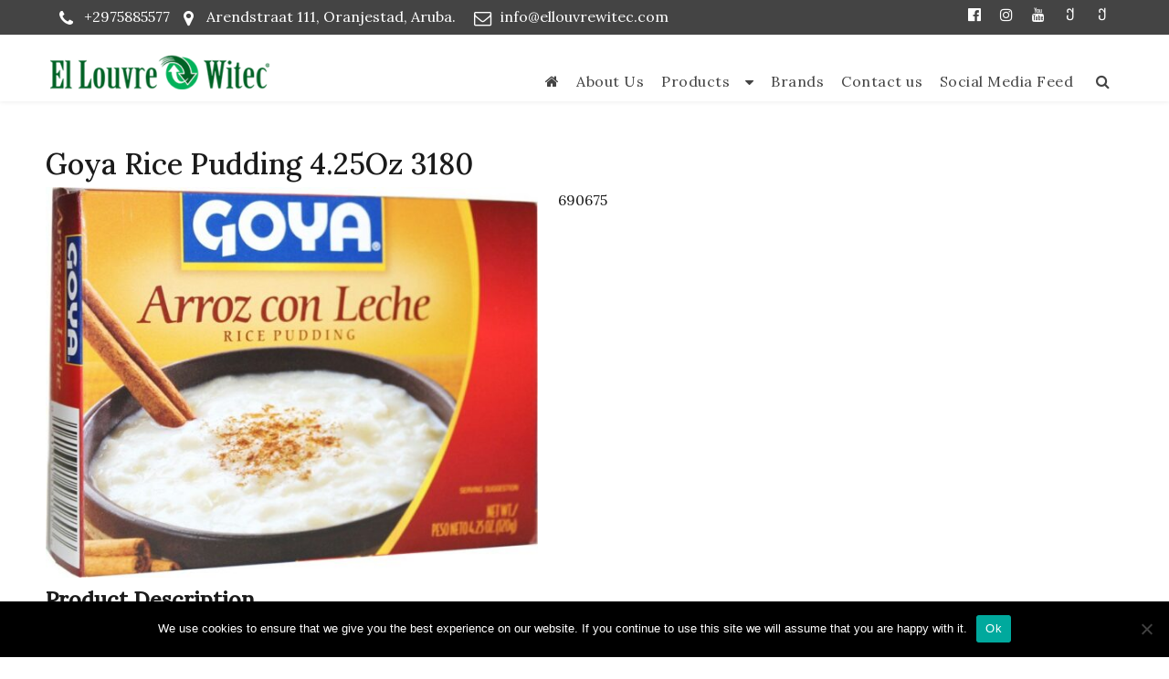

--- FILE ---
content_type: text/html; charset=UTF-8
request_url: https://ellouvrewitec.com/products/goya-rice-pudding-4-25oz-3180-2/
body_size: 77506
content:
<!DOCTYPE html>
<html lang="en-US" class="no-js">
<head>
	<meta charset="UTF-8">
	<meta name="viewport" content="width=device-width, initial-scale=1">
	<link rel="profile" href="http://gmpg.org/xfn/11">
	
	<script>(function(html){html.className = html.className.replace(/\bno-js\b/,'js')})(document.documentElement);</script>
<meta name='robots' content='index, follow, max-image-preview:large, max-snippet:-1, max-video-preview:-1' />

	<!-- This site is optimized with the Yoast SEO plugin v26.7 - https://yoast.com/wordpress/plugins/seo/ -->
	<title>Goya Rice Pudding 4.25Oz 3180 -</title>
	<link rel="canonical" href="https://ellouvrewitec.com/products/goya-rice-pudding-4-25oz-3180-2/" />
	<meta property="og:locale" content="en_US" />
	<meta property="og:type" content="article" />
	<meta property="og:title" content="Goya Rice Pudding 4.25Oz 3180 -" />
	<meta property="og:description" content="690675" />
	<meta property="og:url" content="https://ellouvrewitec.com/products/goya-rice-pudding-4-25oz-3180-2/" />
	<meta property="article:publisher" content="https://www.facebook.com/el.witec" />
	<meta property="article:modified_time" content="2020-09-25T16:03:11+00:00" />
	<meta property="og:image" content="https://ellouvrewitec.com/wp-content/uploads/2020/09/71vx1h-JmL.jpg" />
	<meta property="og:image:width" content="1007" />
	<meta property="og:image:height" content="800" />
	<meta property="og:image:type" content="image/jpeg" />
	<meta name="twitter:card" content="summary_large_image" />
	<script type="application/ld+json" class="yoast-schema-graph">{"@context":"https://schema.org","@graph":[{"@type":"WebPage","@id":"https://ellouvrewitec.com/products/goya-rice-pudding-4-25oz-3180-2/","url":"https://ellouvrewitec.com/products/goya-rice-pudding-4-25oz-3180-2/","name":"Goya Rice Pudding 4.25Oz 3180 -","isPartOf":{"@id":"https://ellouvrewitec.com/#website"},"primaryImageOfPage":{"@id":"https://ellouvrewitec.com/products/goya-rice-pudding-4-25oz-3180-2/#primaryimage"},"image":{"@id":"https://ellouvrewitec.com/products/goya-rice-pudding-4-25oz-3180-2/#primaryimage"},"thumbnailUrl":"https://ellouvrewitec.com/wp-content/uploads/2020/09/71vx1h-JmL.jpg","datePublished":"2020-09-25T15:34:04+00:00","dateModified":"2020-09-25T16:03:11+00:00","breadcrumb":{"@id":"https://ellouvrewitec.com/products/goya-rice-pudding-4-25oz-3180-2/#breadcrumb"},"inLanguage":"en-US","potentialAction":[{"@type":"ReadAction","target":["https://ellouvrewitec.com/products/goya-rice-pudding-4-25oz-3180-2/"]}]},{"@type":"ImageObject","inLanguage":"en-US","@id":"https://ellouvrewitec.com/products/goya-rice-pudding-4-25oz-3180-2/#primaryimage","url":"https://ellouvrewitec.com/wp-content/uploads/2020/09/71vx1h-JmL.jpg","contentUrl":"https://ellouvrewitec.com/wp-content/uploads/2020/09/71vx1h-JmL.jpg","width":1007,"height":800},{"@type":"BreadcrumbList","@id":"https://ellouvrewitec.com/products/goya-rice-pudding-4-25oz-3180-2/#breadcrumb","itemListElement":[{"@type":"ListItem","position":1,"name":"Home","item":"https://ellouvrewitec.com/"},{"@type":"ListItem","position":2,"name":"Products","item":"https://ellouvrewitec.com/products/"},{"@type":"ListItem","position":3,"name":"Goya Rice Pudding 4.25Oz 3180"}]},{"@type":"WebSite","@id":"https://ellouvrewitec.com/#website","url":"https://ellouvrewitec.com/","name":"ELW","description":"","publisher":{"@id":"https://ellouvrewitec.com/#organization"},"potentialAction":[{"@type":"SearchAction","target":{"@type":"EntryPoint","urlTemplate":"https://ellouvrewitec.com/?s={search_term_string}"},"query-input":{"@type":"PropertyValueSpecification","valueRequired":true,"valueName":"search_term_string"}}],"inLanguage":"en-US"},{"@type":"Organization","@id":"https://ellouvrewitec.com/#organization","name":"El Louvre Witec","url":"https://ellouvrewitec.com/","logo":{"@type":"ImageObject","inLanguage":"en-US","@id":"https://ellouvrewitec.com/#/schema/logo/image/","url":"https://ellouvrewitec.com/wp-content/uploads/2018/09/El-Louvre-Witec-Logo.png","contentUrl":"https://ellouvrewitec.com/wp-content/uploads/2018/09/El-Louvre-Witec-Logo.png","width":300,"height":48,"caption":"El Louvre Witec"},"image":{"@id":"https://ellouvrewitec.com/#/schema/logo/image/"},"sameAs":["https://www.facebook.com/el.witec","https://www.instagram.com/ellouvrewitec/"]}]}</script>
	<!-- / Yoast SEO plugin. -->


<link rel='dns-prefetch' href='//widgetlogic.org' />
<link rel='dns-prefetch' href='//fonts.googleapis.com' />
<link href='https://fonts.gstatic.com' crossorigin rel='preconnect' />
<link rel="alternate" type="application/rss+xml" title=" &raquo; Feed" href="https://ellouvrewitec.com/feed/" />
<link rel="alternate" type="application/rss+xml" title=" &raquo; Comments Feed" href="https://ellouvrewitec.com/comments/feed/" />
<link rel="alternate" title="oEmbed (JSON)" type="application/json+oembed" href="https://ellouvrewitec.com/wp-json/oembed/1.0/embed?url=https%3A%2F%2Fellouvrewitec.com%2Fproducts%2Fgoya-rice-pudding-4-25oz-3180-2%2F" />
<link rel="alternate" title="oEmbed (XML)" type="text/xml+oembed" href="https://ellouvrewitec.com/wp-json/oembed/1.0/embed?url=https%3A%2F%2Fellouvrewitec.com%2Fproducts%2Fgoya-rice-pudding-4-25oz-3180-2%2F&#038;format=xml" />
<style id='wp-img-auto-sizes-contain-inline-css' type='text/css'>
img:is([sizes=auto i],[sizes^="auto," i]){contain-intrinsic-size:3000px 1500px}
/*# sourceURL=wp-img-auto-sizes-contain-inline-css */
</style>
<link rel='stylesheet' id='dashicons-css' href='https://ellouvrewitec.com/wp-includes/css/dashicons.min.css?ver=6.9' type='text/css' media='all' />
<link rel='stylesheet' id='al_product_styles-css' href='https://ellouvrewitec.com/wp-content/plugins/ecommerce-product-catalog/css/al_product.min.css?timestamp=1761043197&#038;ver=6.9' type='text/css' media='all' />
<style id='wp-emoji-styles-inline-css' type='text/css'>

	img.wp-smiley, img.emoji {
		display: inline !important;
		border: none !important;
		box-shadow: none !important;
		height: 1em !important;
		width: 1em !important;
		margin: 0 0.07em !important;
		vertical-align: -0.1em !important;
		background: none !important;
		padding: 0 !important;
	}
/*# sourceURL=wp-emoji-styles-inline-css */
</style>
<link rel='stylesheet' id='wp-block-library-css' href='https://ellouvrewitec.com/wp-includes/css/dist/block-library/style.min.css?ver=6.9' type='text/css' media='all' />
<style id='classic-theme-styles-inline-css' type='text/css'>
/*! This file is auto-generated */
.wp-block-button__link{color:#fff;background-color:#32373c;border-radius:9999px;box-shadow:none;text-decoration:none;padding:calc(.667em + 2px) calc(1.333em + 2px);font-size:1.125em}.wp-block-file__button{background:#32373c;color:#fff;text-decoration:none}
/*# sourceURL=/wp-includes/css/classic-themes.min.css */
</style>
<link rel='stylesheet' id='wp-components-css' href='https://ellouvrewitec.com/wp-includes/css/dist/components/style.min.css?ver=6.9' type='text/css' media='all' />
<link rel='stylesheet' id='wp-preferences-css' href='https://ellouvrewitec.com/wp-includes/css/dist/preferences/style.min.css?ver=6.9' type='text/css' media='all' />
<link rel='stylesheet' id='wp-block-editor-css' href='https://ellouvrewitec.com/wp-includes/css/dist/block-editor/style.min.css?ver=6.9' type='text/css' media='all' />
<link rel='stylesheet' id='popup-maker-block-library-style-css' href='https://ellouvrewitec.com/wp-content/plugins/popup-maker/dist/packages/block-library-style.css?ver=dbea705cfafe089d65f1' type='text/css' media='all' />
<style id='ic-price-field-ic-price-table-style-inline-css' type='text/css'>
/**
 * Note that these styles are loaded *before* editor styles, so that
 * editor-specific styles using the same selectors will take precedence.
 */
.ic-font-size-custom .price-value, .ic-font-size-custom .price-value.small-price {
    font-size: inherit;
}
/*# sourceURL=https://ellouvrewitec.com/wp-content/plugins/ecommerce-product-catalog/modules/price/blocks/price-table/style.css */
</style>
<style id='ic-epc-image-gallery-style-inline-css' type='text/css'>
/*!
 * 
 * https://impleCode.com
 *
 * Copyright 2021 impleCode
 * Free to use under the GPLv3 license.
 * http://www.gnu.org/licenses/gpl-3.0.html
 *
 * Contributing author: Norbert Dreszer
 *
 * NOTE: DO NOT EDIT THIS FILE. FOR YOUR OWN CSS GO TO WordPress > Appearance > Additional CSS and copy the CSS that you want to modify there.
 */

.wp-block-ic-epc-image-gallery {
    display: table;
}

.wp-block-ic-epc-image-gallery.alignfull, .wp-block-ic-epc-image-gallery.alignwide {
    display: block;
}
/*# sourceURL=https://ellouvrewitec.com/wp-content/plugins/ecommerce-product-catalog/includes/blocks/image-gallery/style.css */
</style>
<link rel='stylesheet' id='block-widget-css' href='https://ellouvrewitec.com/wp-content/plugins/widget-logic/block_widget/css/widget.css?ver=1722946112' type='text/css' media='all' />
<link rel='stylesheet' id='ic_blocks-css' href='https://ellouvrewitec.com/wp-content/plugins/ecommerce-product-catalog/includes/blocks/ic-blocks.min.css?timestamp=1761043197&#038;ver=6.9' type='text/css' media='all' />
<style id='global-styles-inline-css' type='text/css'>
:root{--wp--preset--aspect-ratio--square: 1;--wp--preset--aspect-ratio--4-3: 4/3;--wp--preset--aspect-ratio--3-4: 3/4;--wp--preset--aspect-ratio--3-2: 3/2;--wp--preset--aspect-ratio--2-3: 2/3;--wp--preset--aspect-ratio--16-9: 16/9;--wp--preset--aspect-ratio--9-16: 9/16;--wp--preset--color--black: #000000;--wp--preset--color--cyan-bluish-gray: #abb8c3;--wp--preset--color--white: #ffffff;--wp--preset--color--pale-pink: #f78da7;--wp--preset--color--vivid-red: #cf2e2e;--wp--preset--color--luminous-vivid-orange: #ff6900;--wp--preset--color--luminous-vivid-amber: #fcb900;--wp--preset--color--light-green-cyan: #7bdcb5;--wp--preset--color--vivid-green-cyan: #00d084;--wp--preset--color--pale-cyan-blue: #8ed1fc;--wp--preset--color--vivid-cyan-blue: #0693e3;--wp--preset--color--vivid-purple: #9b51e0;--wp--preset--gradient--vivid-cyan-blue-to-vivid-purple: linear-gradient(135deg,rgb(6,147,227) 0%,rgb(155,81,224) 100%);--wp--preset--gradient--light-green-cyan-to-vivid-green-cyan: linear-gradient(135deg,rgb(122,220,180) 0%,rgb(0,208,130) 100%);--wp--preset--gradient--luminous-vivid-amber-to-luminous-vivid-orange: linear-gradient(135deg,rgb(252,185,0) 0%,rgb(255,105,0) 100%);--wp--preset--gradient--luminous-vivid-orange-to-vivid-red: linear-gradient(135deg,rgb(255,105,0) 0%,rgb(207,46,46) 100%);--wp--preset--gradient--very-light-gray-to-cyan-bluish-gray: linear-gradient(135deg,rgb(238,238,238) 0%,rgb(169,184,195) 100%);--wp--preset--gradient--cool-to-warm-spectrum: linear-gradient(135deg,rgb(74,234,220) 0%,rgb(151,120,209) 20%,rgb(207,42,186) 40%,rgb(238,44,130) 60%,rgb(251,105,98) 80%,rgb(254,248,76) 100%);--wp--preset--gradient--blush-light-purple: linear-gradient(135deg,rgb(255,206,236) 0%,rgb(152,150,240) 100%);--wp--preset--gradient--blush-bordeaux: linear-gradient(135deg,rgb(254,205,165) 0%,rgb(254,45,45) 50%,rgb(107,0,62) 100%);--wp--preset--gradient--luminous-dusk: linear-gradient(135deg,rgb(255,203,112) 0%,rgb(199,81,192) 50%,rgb(65,88,208) 100%);--wp--preset--gradient--pale-ocean: linear-gradient(135deg,rgb(255,245,203) 0%,rgb(182,227,212) 50%,rgb(51,167,181) 100%);--wp--preset--gradient--electric-grass: linear-gradient(135deg,rgb(202,248,128) 0%,rgb(113,206,126) 100%);--wp--preset--gradient--midnight: linear-gradient(135deg,rgb(2,3,129) 0%,rgb(40,116,252) 100%);--wp--preset--font-size--small: 13px;--wp--preset--font-size--medium: 20px;--wp--preset--font-size--large: 36px;--wp--preset--font-size--x-large: 42px;--wp--preset--spacing--20: 0.44rem;--wp--preset--spacing--30: 0.67rem;--wp--preset--spacing--40: 1rem;--wp--preset--spacing--50: 1.5rem;--wp--preset--spacing--60: 2.25rem;--wp--preset--spacing--70: 3.38rem;--wp--preset--spacing--80: 5.06rem;--wp--preset--shadow--natural: 6px 6px 9px rgba(0, 0, 0, 0.2);--wp--preset--shadow--deep: 12px 12px 50px rgba(0, 0, 0, 0.4);--wp--preset--shadow--sharp: 6px 6px 0px rgba(0, 0, 0, 0.2);--wp--preset--shadow--outlined: 6px 6px 0px -3px rgb(255, 255, 255), 6px 6px rgb(0, 0, 0);--wp--preset--shadow--crisp: 6px 6px 0px rgb(0, 0, 0);}:where(.is-layout-flex){gap: 0.5em;}:where(.is-layout-grid){gap: 0.5em;}body .is-layout-flex{display: flex;}.is-layout-flex{flex-wrap: wrap;align-items: center;}.is-layout-flex > :is(*, div){margin: 0;}body .is-layout-grid{display: grid;}.is-layout-grid > :is(*, div){margin: 0;}:where(.wp-block-columns.is-layout-flex){gap: 2em;}:where(.wp-block-columns.is-layout-grid){gap: 2em;}:where(.wp-block-post-template.is-layout-flex){gap: 1.25em;}:where(.wp-block-post-template.is-layout-grid){gap: 1.25em;}.has-black-color{color: var(--wp--preset--color--black) !important;}.has-cyan-bluish-gray-color{color: var(--wp--preset--color--cyan-bluish-gray) !important;}.has-white-color{color: var(--wp--preset--color--white) !important;}.has-pale-pink-color{color: var(--wp--preset--color--pale-pink) !important;}.has-vivid-red-color{color: var(--wp--preset--color--vivid-red) !important;}.has-luminous-vivid-orange-color{color: var(--wp--preset--color--luminous-vivid-orange) !important;}.has-luminous-vivid-amber-color{color: var(--wp--preset--color--luminous-vivid-amber) !important;}.has-light-green-cyan-color{color: var(--wp--preset--color--light-green-cyan) !important;}.has-vivid-green-cyan-color{color: var(--wp--preset--color--vivid-green-cyan) !important;}.has-pale-cyan-blue-color{color: var(--wp--preset--color--pale-cyan-blue) !important;}.has-vivid-cyan-blue-color{color: var(--wp--preset--color--vivid-cyan-blue) !important;}.has-vivid-purple-color{color: var(--wp--preset--color--vivid-purple) !important;}.has-black-background-color{background-color: var(--wp--preset--color--black) !important;}.has-cyan-bluish-gray-background-color{background-color: var(--wp--preset--color--cyan-bluish-gray) !important;}.has-white-background-color{background-color: var(--wp--preset--color--white) !important;}.has-pale-pink-background-color{background-color: var(--wp--preset--color--pale-pink) !important;}.has-vivid-red-background-color{background-color: var(--wp--preset--color--vivid-red) !important;}.has-luminous-vivid-orange-background-color{background-color: var(--wp--preset--color--luminous-vivid-orange) !important;}.has-luminous-vivid-amber-background-color{background-color: var(--wp--preset--color--luminous-vivid-amber) !important;}.has-light-green-cyan-background-color{background-color: var(--wp--preset--color--light-green-cyan) !important;}.has-vivid-green-cyan-background-color{background-color: var(--wp--preset--color--vivid-green-cyan) !important;}.has-pale-cyan-blue-background-color{background-color: var(--wp--preset--color--pale-cyan-blue) !important;}.has-vivid-cyan-blue-background-color{background-color: var(--wp--preset--color--vivid-cyan-blue) !important;}.has-vivid-purple-background-color{background-color: var(--wp--preset--color--vivid-purple) !important;}.has-black-border-color{border-color: var(--wp--preset--color--black) !important;}.has-cyan-bluish-gray-border-color{border-color: var(--wp--preset--color--cyan-bluish-gray) !important;}.has-white-border-color{border-color: var(--wp--preset--color--white) !important;}.has-pale-pink-border-color{border-color: var(--wp--preset--color--pale-pink) !important;}.has-vivid-red-border-color{border-color: var(--wp--preset--color--vivid-red) !important;}.has-luminous-vivid-orange-border-color{border-color: var(--wp--preset--color--luminous-vivid-orange) !important;}.has-luminous-vivid-amber-border-color{border-color: var(--wp--preset--color--luminous-vivid-amber) !important;}.has-light-green-cyan-border-color{border-color: var(--wp--preset--color--light-green-cyan) !important;}.has-vivid-green-cyan-border-color{border-color: var(--wp--preset--color--vivid-green-cyan) !important;}.has-pale-cyan-blue-border-color{border-color: var(--wp--preset--color--pale-cyan-blue) !important;}.has-vivid-cyan-blue-border-color{border-color: var(--wp--preset--color--vivid-cyan-blue) !important;}.has-vivid-purple-border-color{border-color: var(--wp--preset--color--vivid-purple) !important;}.has-vivid-cyan-blue-to-vivid-purple-gradient-background{background: var(--wp--preset--gradient--vivid-cyan-blue-to-vivid-purple) !important;}.has-light-green-cyan-to-vivid-green-cyan-gradient-background{background: var(--wp--preset--gradient--light-green-cyan-to-vivid-green-cyan) !important;}.has-luminous-vivid-amber-to-luminous-vivid-orange-gradient-background{background: var(--wp--preset--gradient--luminous-vivid-amber-to-luminous-vivid-orange) !important;}.has-luminous-vivid-orange-to-vivid-red-gradient-background{background: var(--wp--preset--gradient--luminous-vivid-orange-to-vivid-red) !important;}.has-very-light-gray-to-cyan-bluish-gray-gradient-background{background: var(--wp--preset--gradient--very-light-gray-to-cyan-bluish-gray) !important;}.has-cool-to-warm-spectrum-gradient-background{background: var(--wp--preset--gradient--cool-to-warm-spectrum) !important;}.has-blush-light-purple-gradient-background{background: var(--wp--preset--gradient--blush-light-purple) !important;}.has-blush-bordeaux-gradient-background{background: var(--wp--preset--gradient--blush-bordeaux) !important;}.has-luminous-dusk-gradient-background{background: var(--wp--preset--gradient--luminous-dusk) !important;}.has-pale-ocean-gradient-background{background: var(--wp--preset--gradient--pale-ocean) !important;}.has-electric-grass-gradient-background{background: var(--wp--preset--gradient--electric-grass) !important;}.has-midnight-gradient-background{background: var(--wp--preset--gradient--midnight) !important;}.has-small-font-size{font-size: var(--wp--preset--font-size--small) !important;}.has-medium-font-size{font-size: var(--wp--preset--font-size--medium) !important;}.has-large-font-size{font-size: var(--wp--preset--font-size--large) !important;}.has-x-large-font-size{font-size: var(--wp--preset--font-size--x-large) !important;}
:where(.wp-block-post-template.is-layout-flex){gap: 1.25em;}:where(.wp-block-post-template.is-layout-grid){gap: 1.25em;}
:where(.wp-block-term-template.is-layout-flex){gap: 1.25em;}:where(.wp-block-term-template.is-layout-grid){gap: 1.25em;}
:where(.wp-block-columns.is-layout-flex){gap: 2em;}:where(.wp-block-columns.is-layout-grid){gap: 2em;}
:root :where(.wp-block-pullquote){font-size: 1.5em;line-height: 1.6;}
/*# sourceURL=global-styles-inline-css */
</style>
<link rel='stylesheet' id='contact-form-7-css' href='https://ellouvrewitec.com/wp-content/plugins/contact-form-7/includes/css/styles.css?ver=6.1.4' type='text/css' media='all' />
<link rel='stylesheet' id='cookie-notice-front-css' href='https://ellouvrewitec.com/wp-content/plugins/cookie-notice/css/front.min.css?ver=2.5.11' type='text/css' media='all' />
<link rel='stylesheet' id='essential-grid-plugin-settings-css' href='https://ellouvrewitec.com/wp-content/plugins/essential-grid/public/assets/css/settings.css?ver=2.2.5' type='text/css' media='all' />
<link rel='stylesheet' id='tp-open-sans-css' href='https://fonts.googleapis.com/css?family=Open+Sans%3A300%2C400%2C600%2C700%2C800&#038;ver=6.9' type='text/css' media='all' />
<link rel='stylesheet' id='tp-raleway-css' href='https://fonts.googleapis.com/css?family=Raleway%3A100%2C200%2C300%2C400%2C500%2C600%2C700%2C800%2C900&#038;ver=6.9' type='text/css' media='all' />
<link rel='stylesheet' id='tp-droid-serif-css' href='https://fonts.googleapis.com/css?family=Droid+Serif%3A400%2C700&#038;ver=6.9' type='text/css' media='all' />
<link rel='stylesheet' id='tp-fontello-css' href='https://ellouvrewitec.com/wp-content/plugins/essential-grid/public/assets/font/fontello/css/fontello.css?ver=2.2.5' type='text/css' media='all' />
<link rel='stylesheet' id='image-hover-effects-css-css' href='https://ellouvrewitec.com/wp-content/plugins/mega-addons-for-visual-composer/css/ihover.css?ver=6.9' type='text/css' media='all' />
<link rel='stylesheet' id='style-css-css' href='https://ellouvrewitec.com/wp-content/plugins/mega-addons-for-visual-composer/css/style.css?ver=6.9' type='text/css' media='all' />
<link rel='stylesheet' id='font-awesome-latest-css' href='https://ellouvrewitec.com/wp-content/plugins/mega-addons-for-visual-composer/css/font-awesome/css/all.css?ver=6.9' type='text/css' media='all' />
<link rel='stylesheet' id='popb_admin_top_menu_styles_csm-css' href='https://ellouvrewitec.com/wp-content/plugins/page-builder-add/styles/admin-csm-menu-styles.css?ver=6.9' type='text/css' media='all' />
<link rel='stylesheet' id='rs-plugin-settings-css' href='https://ellouvrewitec.com/wp-content/plugins/revslider/public/assets/css/settings.css?ver=5.4.8' type='text/css' media='all' />
<style id='rs-plugin-settings-inline-css' type='text/css'>
#rs-demo-id {}
/*# sourceURL=rs-plugin-settings-inline-css */
</style>
<link rel='stylesheet' id='cff-css' href='https://ellouvrewitec.com/wp-content/plugins/custom-facebook-feed/assets/css/cff-style.min.css?ver=4.3.4' type='text/css' media='all' />
<link rel='stylesheet' id='sb-font-awesome-css' href='https://ellouvrewitec.com/wp-content/plugins/custom-facebook-feed/assets/css/font-awesome.min.css?ver=4.7.0' type='text/css' media='all' />
<link rel='stylesheet' id='bootstrap-css' href='https://ellouvrewitec.com/wp-content/themes/agency-starter/css/bootstrap.css?ver=3.3.6' type='text/css' media='all' />
<link rel='stylesheet' id='fontawesome-css' href='https://ellouvrewitec.com/wp-content/themes/agency-starter/fonts/font-awesome/css/font-awesome.css?ver=3.4.1' type='text/css' media='all' />
<link rel='stylesheet' id='business_consult_parent-css' href='https://ellouvrewitec.com/wp-content/themes/agency-starter/style.css?ver=6.9' type='text/css' media='all' />
<link rel='stylesheet' id='agency-starter-fonts-css' href='https://fonts.googleapis.com/css?family=Lora%3A300%2C400%2C500%7CLora%3A300%2C400%2C500&#038;subset=latin%2Clatin-ext' type='text/css' media='all' />
<link rel='stylesheet' id='agency-starter-style-css' href='https://ellouvrewitec.com/wp-content/themes/business-consult/style.css?ver=6.9' type='text/css' media='all' />
<style id='agency-starter-style-inline-css' type='text/css'>

	

	.theme-page-header-area .page-header-title,
	.theme-page-header-area .page-breadcrumb {
		color: #444444;
	}	
		
	.widget_product_search button[type='submit']:hover,
	.widget_product_search button[type='submit']:focus {
		color: #fff;
		background-color: #85d70d;	
	}
	
	#featured_slider .carousel-navigation a:focus,
	#featured_slider .carousel-navigation a:hover {
		background-color:#85d70d;	
	}
	#featured_slider .carousel-indicators li:focus,
	#featured_slider .carousel-indicators li:hover{
		background-color: #85d70d;	
	}	
	
	.category-navigation > ul > li > a::before {
		color:#85d70d;	
	}
	
	.category-navigation > ul > li > a {
		color:unset;	
	}
	
	.cart-contents-count span {
		background-color:#85d70d;
	}
	
	.woocommerce a.add_to_cart_button, 
	.woocommerce a.add_to_cart_button:focus, 
	.woocommerce a.product_type_grouped, 
	.woocommerce a.product_type_external, 
	.woocommerce a.product_type_simple, 
	.woocommerce a.product_type_variable, 
	.woocommerce button.button.alt, 
	.woocommerce a.button, 
	.woocommerce button.button, 
	.woocommerce a.button.alt, 
	.woocommerce #respond input#submit, 
	.woocommerce .widget_price_filter .price_slider_amount .button,
	.scroll-to-top,
	.woocommerce .widget_price_filter .ui-slider .ui-slider-handle,
	.woocommerce .widget_price_filter .ui-slider .ui-slider-range {
		background-color: #85d70d;
	}
	
	.woocommerce .widget_price_filter .price_slider_wrapper .ui-widget-content {
		background-color: #d7d7d7;
	}
	
	.woo-product-wrap .badge-wrapper .onsale {		
		background-color: #008040;
		color: #fff;
	}
	
	.site-header .contact-ribbon { 
		background-color: #444444;
		margin-bottom: 10px;
	}
					
	.site-header { 
		background-image: url();
		background-color: #ffffff;
		background-size: cover;
		background-position: center top;
		box-shadow: 0 1px 5px #eee;
		background-attachment: fixed;				
	}
	
	.site-header .contact-info a.tel-link,
	.site-header .contact-info  a.email-link,
	.site-header .contact-info,
	.site-header .contact-info .fa,
	.site-header .social-navigation a {
		color:#fff;
	}
	
	#site-navigation.sticky-nav {
		background-size: cover;
	
	}

		
	.site-footer {
		background-color: #444444;
		background-size: cover;
		background-position: center bottom;	
		border-top: 1px solid #eaeaea;
	}
	
	.footer-text .widget-title, 
	.footer-text a, 
	.footer-text p,
	.footer-text caption, 
	.footer-text li,
	.footer-text h1,
	.footer-text h2,
	.footer-text h3,
	.footer-text h4,
	.footer-text h5,
	.footer-text h6,
	.footer-text .social-navigation a,
	.site-info a,
	.site-info {
		color: #ffffff;
	}
	
	.footer-text .social-navigation a {
		background-color: #85d70d;
	}
	
	
	.footer-text .social-navigation a, 
	.footer-text th, 
	.footer-text td,	
	.footer-text .widget_calendar th,
	.footer-text .widget_calendar td, 
	.footer-text table {
		border-color: #ffffff;
		color: #ffffff;
	}
	
	/* slider button */
	
	#header-hero-section {
		border-top: 1px solid #444444;
	}
	
	.hero-callout .call-to-action {
		background-color: #85d70d;	
	}
	
	.hero-callout span.call-to-action:hover,
	.hero-callout span.call-to-action:focus {
		color: #fff ;
		border: 1px solid #fff;
	}	
	
	.call-to-action {
		background-color: #85d70d;
		border: 1px solid #85d70d;
	
	}
	a.call-to-action:hover,
	a.call-to-action:focus {
		color: #85d70d;
		border: 1px solid #85d70d;
	}
	
	.carousel-indicators li.active {
    	background-color:  #85d70d;
	}
	
	.product-menu .navigation-name {
		background-color:#85d70d;
		color:#fff;

	}

	/* Background Color */
	body {
		background-color: #fff;
	}
	
	/* Heaader text Color */	
	.site-title a,
	.site-description,
	.site-description,
	.main-navigation ul a,
	.woo-cart-wrap a,
	.dropdown-toggle,
	.menu-toggle,
	.menu-toggle.toggled-on,
	.dropdown-toggle:after,
	.hero-callout .callout-title,
	.hero-callout .callout-section-desc {
		color: #444444;
	}

	
	.hero-content a, 
	.hero-content p,
	.hero-content h1,
	.hero-content h2,
	.hero-content h3,
	.hero-content h4,
	.hero-content h5,
	.hero-content h6,
	.hero-content span{
		color: #444444;
	}
	
	.menu-toggle {
		border-color: #444444;
	}	



	mark,
	button,
	button[disabled]:hover,
	button[disabled]:focus,
	input[type='button'],
	input[type='button'][disabled]:hover,
	input[type='button'][disabled]:focus,
	input[type='reset'],
	input[type='reset'][disabled]:hover,
	input[type='reset'][disabled]:focus,
	input[type='submit'],
	input[type='submit'][disabled]:hover,
	input[type='submit'][disabled]:focus,
	.menu-toggle.toggled-on:hover,
	.menu-toggle.toggled-on:focus,
	.pagination .prev,
	.pagination .next,
	.pagination .prev:hover,
	.pagination .prev:focus,
	.pagination .next:hover,
	.pagination .next:focus,
	.pagination .nav-links:before,
	.pagination .nav-links:after,
	.widget_calendar tbody a,
	.widget_calendar tbody a:hover,
	.widget_calendar tbody a:focus,
	a.comment-reply-link:hover,
	a.comment-reply-link:focus,
	a.comment-reply-link,
	.page-links a,
	.page-links a:hover,
	.page-links a:focus {
		color: #fff;
	}

	/* Link Color */
	.woo-cart-wrap a:hover,
	.woo-cart-wrap a:focus,
	.menu-toggle:hover,
	.menu-toggle:focus,
	a,
	.main-navigation a:hover,
	.main-navigation a:focus,
	.dropdown-toggle:hover,
	.dropdown-toggle:focus,
	.social-navigation a:hover:before,
	.social-navigation a:focus:before,
	.post-navigation a:hover .post-title,
	.post-navigation a:focus .post-title,
	.tagcloud a:hover,
	.tagcloud a:focus,
	.site-branding .site-title a:hover,
	.site-branding .site-title a:focus,
	.entry-title a:hover,
	.entry-title a:focus,
	.entry-footer a:hover,
	.entry-footer a:focus,
	.comment-metadata a:hover,
	.comment-metadata a:focus,
	.pingback .comment-edit-link:hover,
	.pingback .comment-edit-link:focus,
	.required,
	.site-info a:hover,
	.site-info a:focus {
		color: #21ba54;
	}

	mark,
	button:hover,
	button:focus,
	input[type='button']:hover,
	input[type='button']:focus,
	input[type='reset']:hover,
	input[type='reset']:focus,
	input[type='submit']:hover,
	input[type='submit']:focus,
	.pagination .prev:hover,
	.pagination .prev:focus,
	.pagination .next:hover,
	.pagination .next:focus,
	.widget_calendar tbody a,
	a.comment-reply-link,
	.page-links a:hover,
	.page-links a:focus {
		background-color: #21ba54;
	}

	input[type='date']:focus,
	input[type='time']:focus,
	input[type='datetime-local']:focus,
	input[type='week']:focus,
	input[type='month']:focus,
	input[type='text']:focus,
	input[type='email']:focus,
	input[type='url']:focus,
	input[type='password']:focus,
	input[type='search']:focus,
	input[type='tel']:focus,
	input[type='number']:focus,
	textarea:focus,
	.tagcloud a:hover,
	.tagcloud a:focus,
	.menu-toggle:hover,
	.menu-toggle:focus {
		border-color: #21ba54;
	}

	/* Main Text Color */
	body,
	blockquote cite,
	blockquote small,
	.main-navigation a,
	.social-navigation a,
	.post-navigation a,
	.pagination a:hover,
	.pagination a:focus,
	.widget-title a,
	.entry-title a,
	.page-links > .page-links-title,
	.comment-author,
	.comment-reply-title small a:hover,
	.comment-reply-title small a:focus {
		color: #1a1a1a;
	}

	blockquote,
	.menu-toggle.toggled-on,
	.menu-toggle.toggled-on:hover,
	.menu-toggle.toggled-on:focus,
	.post-navigation,
	.post-navigation div + div,
	.pagination,
	.widget,
	.page-header,
	.page-links a,
	.comments-title,
	.comment-reply-title {
		border-color: #1a1a1a;
	}

	button,
	button[disabled]:hover,
	button[disabled]:focus,
	input[type='button'],
	input[type='button'][disabled]:hover,
	input[type='button'][disabled]:focus,
	input[type='reset'],
	input[type='reset'][disabled]:hover,
	input[type='reset'][disabled]:focus,
	input[type='submit'],
	input[type='submit'][disabled]:hover,
	input[type='submit'][disabled]:focus,
	.menu-toggle.toggled-on,
	.menu-toggle.toggled-on:hover,
	.menu-toggle.toggled-on:focus,
	.pagination:before,
	.pagination:after,
	.pagination .prev,
	.pagination .next,
	.comment-reply-link,	
	.page-links a {
		background-color: #85d70d;
	}
	

	/* main text color 2 */
	body:not(.search-results) .entry-summary {
		color: #1a1a1a;
	}

	/**
	 * IE8 and earlier will drop any block with CSS3 selectors.
	 * Do not combine these styles with the next block.
	 */

	blockquote,
	.post-password-form label,
	a:hover,
	a:focus,
	a:active,
	.post-navigation .meta-nav,
	.image-navigation,
	.comment-navigation,
	.widget_recent_entries .post-date,
	.widget_rss .rss-date,
	.widget_rss cite,
	.author-bio,
	.entry-footer,
	.entry-footer a,
	.sticky-post,
	.taxonomy-description,
	.entry-caption,
	.comment-metadata,
	.pingback .edit-link,
	.comment-metadata a,
	.pingback .comment-edit-link,
	.comment-form label,
	.comment-notes,
	.comment-awaiting-moderation,
	.logged-in-as,
	.form-allowed-tags,
	.wp-caption .wp-caption-text,
	.gallery-caption,
	.widecolumn label,
	.widecolumn .mu_register label {
		color: #1a1a1a;
	}


	.widget_calendar tbody a:hover,
	.widget_calendar tbody a:focus {
		background-color: #1a1a1a;
	}
	
	#secondary .widget .widget-title {
		
	}


	/* Border Color */
	fieldset,
	pre,
	abbr,
	acronym,
	table,
	th,
	td,
	input[type='date'],
	input[type='time'],
	input[type='datetime-local'],
	input[type='week'],
	input[type='month'],
	input[type='text'],
	input[type='email'],
	input[type='url'],
	input[type='password'],
	input[type='search'],
	input[type='tel'],
	input[type='number'],
	textarea,
	.main-navigation .primary-menu,
	.social-navigation a,
	.image-navigation,
	.comment-navigation,
	.tagcloud a,
	.entry-content,
	.entry-summary,
	.page-links a,
	.page-links > span,
	.comment-list article,
	.comment-list .pingback,
	.comment-list .trackback,
	.no-comments,
	.widecolumn .mu_register .mu_alert {
		border-color: #1a1a1a; /* Fallback for IE7 and IE8 */
		border-color: #1a1a1a;
	}


	
	@media screen and (max-width: 56.875em) {
		.main-navigation ul ul a {
			color: #444444;
		}
		
		.main-navigation .primary-menu > li > a:hover,
		.main-navigation .primary-menu > li > a:focus,
		#woocommerce-layout-menu .main-navigation .primary-menu > li > a:hover,
		#woocommerce-layout-menu .main-navigation .primary-menu > li > a:focus {
			color: #85d70d;
		}
		
		.main-navigation li {
			border-top: 1px solid #444444;
		}
	
		#masthead a:hover,
		#masthead a:focus {
			font-weight: 500;
		}
		
	}

	@media screen and (min-width: 56.875em) {
		.main-navigation li:hover > a,
		.main-navigation li.focus > a,
		.main-navigation.sticky-nav li:hover > a,
		.main-navigation.sticky-nav li:focus > a {
			color: #fff; 
			background-color: #85d70d;
			border-radius: 2px;
		}
		
		#site-navigation.sticky-nav { background-color: #ffffff; }
		
		#woocommerce-layout-menu,
		.sticky-nav {
			background-color: #fff;
		}

		
		#woocommerce-layout-menu .main-navigation .primary-menu > li > a {
			color: #21ba54;	
		}		
	
		#woocommerce-layout-menu .main-navigation li:hover > a,
		#woocommerce-layout-menu .main-navigation li:focus > a {
			color: #fff; 
			background-color: #85d70d;
		
		}	
		.main-navigation li {
			border-color: #1a1a1a; /* Fallback for IE7 and IE8 */
			border-color: #1a1a1a;
		}		


		.main-navigation ul ul:before {
			border-top-color: #1a1a1a;
			border-bottom-color: #1a1a1a;
		}

		
	} /* end media query */
	
	
	/*
	 * Google Font CSS 
	 */
 
	h1 ,
	h2 ,
	h3 ,
	h4 ,
	h5 ,
	h6 ,
	.site-title a, 
	.entry-title , 
	.page-title , 
	.entry-meta ,
	.callout-title , 
	.entry-meta a,
	.main-navigation,
	.post-navigation,
	.post-navigation .post-title,
	.pagination,	
	.image-navigation,
	.comment-navigation,	
	.site .skip-link,	
	.widget_recent_entries .post-date,	
	.widget_rss .rss-date,
	.widget_rss cite,	
	.tagcloud a,	
	.page-links,	
	.comments-title,
	.comment-reply-title,	
	.comment-metadata,
	.pingback .edit-link,	
	.comment-reply-link,	
	.comment-form label,	
	.no-comments,	
	.site-footer .site-title:after,	
	.site-footer span[role=separator],	
	.widecolumn label,
	.widecolumn .mu_register label,
	.product-menu .navigation-name  {
 		font-family : Lora, Sans serif;	
	} 
	
	html {
		font-family: Lora, Sans Serif;
	}	
 	


/*# sourceURL=agency-starter-style-inline-css */
</style>
<link rel='stylesheet' id='colorbox-css' href='https://ellouvrewitec.com/wp-content/plugins/ecommerce-product-catalog/js/colorbox/colorbox.css?timestamp=1761043197&#038;ver=6.9' type='text/css' media='all' />
<link rel='stylesheet' id='elementor-frontend-css' href='https://ellouvrewitec.com/wp-content/plugins/elementor/assets/css/frontend.min.css?ver=3.34.1' type='text/css' media='all' />
<link rel='stylesheet' id='eael-general-css' href='https://ellouvrewitec.com/wp-content/plugins/essential-addons-for-elementor-lite/assets/front-end/css/view/general.min.css?ver=6.5.7' type='text/css' media='all' />
<script type="text/javascript" src="https://ellouvrewitec.com/wp-includes/js/jquery/jquery.min.js?ver=3.7.1" id="jquery-core-js"></script>
<script type="text/javascript" src="https://ellouvrewitec.com/wp-includes/js/jquery/jquery-migrate.min.js?ver=3.4.1" id="jquery-migrate-js"></script>
<script type="text/javascript" src="https://ellouvrewitec.com/wp-content/plugins/ecommerce-product-catalog/js/magnifier/magnifier.min.js?timestamp=1761043197&amp;ver=1" id="ic_magnifier-js"></script>
<script type="text/javascript" id="cookie-notice-front-js-before">
/* <![CDATA[ */
var cnArgs = {"ajaxUrl":"https:\/\/ellouvrewitec.com\/wp-admin\/admin-ajax.php","nonce":"44860deace","hideEffect":"fade","position":"bottom","onScroll":false,"onScrollOffset":100,"onClick":false,"cookieName":"cookie_notice_accepted","cookieTime":2592000,"cookieTimeRejected":2592000,"globalCookie":false,"redirection":false,"cache":false,"revokeCookies":false,"revokeCookiesOpt":"automatic"};

//# sourceURL=cookie-notice-front-js-before
/* ]]> */
</script>
<script type="text/javascript" src="https://ellouvrewitec.com/wp-content/plugins/cookie-notice/js/front.min.js?ver=2.5.11" id="cookie-notice-front-js"></script>
<script type="text/javascript" src="https://ellouvrewitec.com/wp-content/plugins/essential-grid/public/assets/js/jquery.esgbox.min.js?ver=2.2.5" id="themepunchboxext-js"></script>
<script type="text/javascript" src="https://ellouvrewitec.com/wp-content/plugins/essential-grid/public/assets/js/jquery.themepunch.tools.min.js?ver=2.2.5" id="tp-tools-js"></script>
<script type="text/javascript" src="https://ellouvrewitec.com/wp-content/plugins/revslider/public/assets/js/jquery.themepunch.revolution.min.js?ver=5.4.8" id="revmin-js"></script>
<link rel="https://api.w.org/" href="https://ellouvrewitec.com/wp-json/" /><link rel="alternate" title="JSON" type="application/json" href="https://ellouvrewitec.com/wp-json/wp/v2/al_product/424" /><link rel="EditURI" type="application/rsd+xml" title="RSD" href="https://ellouvrewitec.com/xmlrpc.php?rsd" />
<meta name="generator" content="WordPress 6.9" />
<link rel='shortlink' href='https://ellouvrewitec.com/?p=424' />

		<!-- GA Google Analytics @ https://m0n.co/ga -->
		<script>
			(function(i,s,o,g,r,a,m){i['GoogleAnalyticsObject']=r;i[r]=i[r]||function(){
			(i[r].q=i[r].q||[]).push(arguments)},i[r].l=1*new Date();a=s.createElement(o),
			m=s.getElementsByTagName(o)[0];a.async=1;a.src=g;m.parentNode.insertBefore(a,m)
			})(window,document,'script','https://www.google-analytics.com/analytics.js','ga');
			ga('create', 'UA-163856288-2', 'auto');
			ga('require', 'displayfeatures');
			ga('require', 'linkid');
			ga('set', 'anonymizeIp', true);
			ga('set', 'forceSSL', true);
			ga('send', 'pageview');
		</script>

			<script type="text/javascript">
			var ajaxRevslider;
			
			jQuery(document).ready(function() {
				// CUSTOM AJAX CONTENT LOADING FUNCTION
				ajaxRevslider = function(obj) {
				
					// obj.type : Post Type
					// obj.id : ID of Content to Load
					// obj.aspectratio : The Aspect Ratio of the Container / Media
					// obj.selector : The Container Selector where the Content of Ajax will be injected. It is done via the Essential Grid on Return of Content
					
					var content = "";

					data = {};
					
					data.action = 'revslider_ajax_call_front';
					data.client_action = 'get_slider_html';
					data.token = '2e64254594';
					data.type = obj.type;
					data.id = obj.id;
					data.aspectratio = obj.aspectratio;
					
					// SYNC AJAX REQUEST
					jQuery.ajax({
						type:"post",
						url:"https://ellouvrewitec.com/wp-admin/admin-ajax.php",
						dataType: 'json',
						data:data,
						async:false,
						success: function(ret, textStatus, XMLHttpRequest) {
							if(ret.success == true)
								content = ret.data;								
						},
						error: function(e) {
							console.log(e);
						}
					});
					
					 // FIRST RETURN THE CONTENT WHEN IT IS LOADED !!
					 return content;						 
				};
				
				// CUSTOM AJAX FUNCTION TO REMOVE THE SLIDER
				var ajaxRemoveRevslider = function(obj) {
					return jQuery(obj.selector+" .rev_slider").revkill();
				};

				// EXTEND THE AJAX CONTENT LOADING TYPES WITH TYPE AND FUNCTION
				var extendessential = setInterval(function() {
					if (jQuery.fn.tpessential != undefined) {
						clearInterval(extendessential);
						if(typeof(jQuery.fn.tpessential.defaults) !== 'undefined') {
							jQuery.fn.tpessential.defaults.ajaxTypes.push({type:"revslider",func:ajaxRevslider,killfunc:ajaxRemoveRevslider,openAnimationSpeed:0.3});   
							// type:  Name of the Post to load via Ajax into the Essential Grid Ajax Container
							// func: the Function Name which is Called once the Item with the Post Type has been clicked
							// killfunc: function to kill in case the Ajax Window going to be removed (before Remove function !
							// openAnimationSpeed: how quick the Ajax Content window should be animated (default is 0.3)
						}
					}
				},30);
			});
		</script>
		<meta name="generator" content="Elementor 3.34.1; features: additional_custom_breakpoints; settings: css_print_method-external, google_font-enabled, font_display-auto">
<meta name="generator" content="Powered by WPBakery Page Builder - drag and drop page builder for WordPress."/>
<!--[if lte IE 9]><link rel="stylesheet" type="text/css" href="https://ellouvrewitec.com/wp-content/plugins/js_composer/assets/css/vc_lte_ie9.min.css" media="screen"><![endif]-->			<style>
				.e-con.e-parent:nth-of-type(n+4):not(.e-lazyloaded):not(.e-no-lazyload),
				.e-con.e-parent:nth-of-type(n+4):not(.e-lazyloaded):not(.e-no-lazyload) * {
					background-image: none !important;
				}
				@media screen and (max-height: 1024px) {
					.e-con.e-parent:nth-of-type(n+3):not(.e-lazyloaded):not(.e-no-lazyload),
					.e-con.e-parent:nth-of-type(n+3):not(.e-lazyloaded):not(.e-no-lazyload) * {
						background-image: none !important;
					}
				}
				@media screen and (max-height: 640px) {
					.e-con.e-parent:nth-of-type(n+2):not(.e-lazyloaded):not(.e-no-lazyload),
					.e-con.e-parent:nth-of-type(n+2):not(.e-lazyloaded):not(.e-no-lazyload) * {
						background-image: none !important;
					}
				}
			</style>
			<meta name="generator" content="Powered by Slider Revolution 5.4.8 - responsive, Mobile-Friendly Slider Plugin for WordPress with comfortable drag and drop interface." />
<link rel="icon" href="https://ellouvrewitec.com/wp-content/uploads/2018/09/cropped-ELW-152-3-32x32.png" sizes="32x32" />
<link rel="icon" href="https://ellouvrewitec.com/wp-content/uploads/2018/09/cropped-ELW-152-3-192x192.png" sizes="192x192" />
<link rel="apple-touch-icon" href="https://ellouvrewitec.com/wp-content/uploads/2018/09/cropped-ELW-152-3-180x180.png" />
<meta name="msapplication-TileImage" content="https://ellouvrewitec.com/wp-content/uploads/2018/09/cropped-ELW-152-3-270x270.png" />
<script type="text/javascript">function setREVStartSize(e){									
						try{ e.c=jQuery(e.c);var i=jQuery(window).width(),t=9999,r=0,n=0,l=0,f=0,s=0,h=0;
							if(e.responsiveLevels&&(jQuery.each(e.responsiveLevels,function(e,f){f>i&&(t=r=f,l=e),i>f&&f>r&&(r=f,n=e)}),t>r&&(l=n)),f=e.gridheight[l]||e.gridheight[0]||e.gridheight,s=e.gridwidth[l]||e.gridwidth[0]||e.gridwidth,h=i/s,h=h>1?1:h,f=Math.round(h*f),"fullscreen"==e.sliderLayout){var u=(e.c.width(),jQuery(window).height());if(void 0!=e.fullScreenOffsetContainer){var c=e.fullScreenOffsetContainer.split(",");if (c) jQuery.each(c,function(e,i){u=jQuery(i).length>0?u-jQuery(i).outerHeight(!0):u}),e.fullScreenOffset.split("%").length>1&&void 0!=e.fullScreenOffset&&e.fullScreenOffset.length>0?u-=jQuery(window).height()*parseInt(e.fullScreenOffset,0)/100:void 0!=e.fullScreenOffset&&e.fullScreenOffset.length>0&&(u-=parseInt(e.fullScreenOffset,0))}f=u}else void 0!=e.minHeight&&f<e.minHeight&&(f=e.minHeight);e.c.closest(".rev_slider_wrapper").css({height:f})					
						}catch(d){console.log("Failure at Presize of Slider:"+d)}						
					};</script>
<noscript><style type="text/css"> .wpb_animate_when_almost_visible { opacity: 1; }</style></noscript>
</head>
<body class="wp-singular al_product-template-default single single-al_product postid-424 wp-custom-logo wp-embed-responsive wp-theme-agency-starter wp-child-theme-business-consult cookies-not-set no-sidebar wpb-js-composer js-comp-ver-5.5.2 vc_responsive elementor-default elementor-kit-239 ecommerce-product-catalog type-page page page-template-default single-product-page product-category-11 parent-product-category-10" >
<a class="skip-link screen-reader-text" href="#site-content">Skip to content</a>

<div id="page" class="site">
	<div class="site-inner">	
		
		<header id="masthead" class="site-header" role="banner" >

		
<div class="contact-ribbon col-xs-12">
 <div class="container">
	<div class="row">
	
		<div class="col-sm-8 col-xs-12  contact-info-container">
		
			<div class="contact-info">

			  	
			  	<span class="phone">
				<i class="fa fa-phone"></i>				
				<span>+2975885577</span>
				</span>	
				

			  	
			  	<span class="address col-xs-hide">				
				<i class="fa fa-map-marker"></i>
				<span>Arendstraat 111, Oranjestad, Aruba.</span>
			  	</span>				
				
				
			  	
			  	<span class="email">				
				<i class="fa fa-envelope-o"></i>
				
				<a class="tel-link" href="mailto:&#105;&#110;&#102;o&#064;&#101;l&#108;o&#117;&#118;re&#119;&#105;t&#101;c&#046;&#099;&#111;&#109;" >info@ellouvrewitec.com</a>
			 	</span>					
				
				
			</div>
		</div>
		
				
		<div class="col-sm-4 col-xs-12 social-navigation-container">
		
		
			
				<nav class="social-navigation" role="navigation" aria-label="Footer Social Links Menu">
					<div class="menu-social-media-container"><ul id="menu-social-media" class="social-links-menu"><li id="menu-item-244" class="menu-item menu-item-type-custom menu-item-object-custom menu-item-244"><a href="https://www.facebook.com/el.witec"><span class="screen-reader-text">Facebook</span></a></li>
<li id="menu-item-245" class="menu-item menu-item-type-custom menu-item-object-custom menu-item-245"><a href="https://www.instagram.com/ellouvrewitec/"><span class="screen-reader-text">Instagram</span></a></li>
<li id="menu-item-246" class="menu-item menu-item-type-custom menu-item-object-custom menu-item-246"><a href="https://www.youtube.com/user/GoyaFoodsChannel"><span class="screen-reader-text">Goya Foods Youtube</span></a></li>
<li id="menu-item-1421" class="menu-item menu-item-type-post_type menu-item-object-page menu-item-1421"><a href="https://ellouvrewitec.com/?page_id=1411"><span class="screen-reader-text">Banana Boat 2024</span></a></li>
<li id="menu-item-1445" class="menu-item menu-item-type-post_type menu-item-object-page menu-item-1445"><a href="https://ellouvrewitec.com/bisoncampaign/"><span class="screen-reader-text">Bison Campaign 2024</span></a></li>
</ul></div>
				</nav><!-- .social-navigation -->
			
		</div>
	  </div>
	</div>
</div>

<div id="site-header-main" class="site-header-main">	<div class="site-branding vertical-center">
		<a href="https://ellouvrewitec.com/" class="custom-logo-link" rel="home"><img width="240" height="38" src="https://ellouvrewitec.com/wp-content/uploads/2018/09/cropped-El-Louvre-Witec-Logo-5.png" class="custom-logo" alt="" decoding="async" /></a>
		<div class="site-info-container">
		
			<p class="site-title"><a href="https://ellouvrewitec.com/" rel="home"></a></p>
			
		</div>
	</div><!-- .site-branding -->

					
		<div id="toggle-container"><button id="menu-toggle" class="menu-toggle">Menu</button></div>

		<div id="site-header-menu" class="site-header-menu">
			
				<nav id="site-navigation" class="main-navigation" role="navigation" aria-label="Primary Menu">
					<div class="menu-header-container"><ul id="menu-header" class="primary-menu"><li class="hidden-xs"><a href="https://ellouvrewitec.com"><i class="fa fa-home"></i></a></li><li id="menu-item-32" class="menu-item menu-item-type-post_type menu-item-object-page menu-item-32"><a href="https://ellouvrewitec.com/about-us/">About Us</a></li>
<li id="menu-item-258" class="menu-item menu-item-type-post_type menu-item-object-page menu-item-has-children menu-item-258"><a href="https://ellouvrewitec.com/products/">Products</a>
<ul class="sub-menu">
	<li id="menu-item-635" class="menu-item menu-item-type-taxonomy menu-item-object-al_product-cat menu-item-635"><a href="https://ellouvrewitec.com/products-category/automotive/">Automotive</a></li>
	<li id="menu-item-631" class="menu-item menu-item-type-taxonomy menu-item-object-al_product-cat menu-item-631"><a href="https://ellouvrewitec.com/products-category/beauty-wellness/">Beauty &amp; Wellnes</a></li>
	<li id="menu-item-309" class="menu-item menu-item-type-taxonomy menu-item-object-al_product-cat current-al_product-ancestor menu-item-has-children menu-item-309"><a href="https://ellouvrewitec.com/products-category/food-beverages/">Food &amp; Beverages</a>
	<ul class="sub-menu">
		<li id="menu-item-1068" class="menu-item menu-item-type-taxonomy menu-item-object-al_product-cat menu-item-1068"><a href="https://ellouvrewitec.com/products-category/food-beverages/beverages/">Beverages</a></li>
		<li id="menu-item-1072" class="menu-item menu-item-type-taxonomy menu-item-object-al_product-cat menu-item-1072"><a href="https://ellouvrewitec.com/products-category/food-beverages/cookies-candies/">Cookies &amp; Candies</a></li>
		<li id="menu-item-1071" class="menu-item menu-item-type-taxonomy menu-item-object-al_product-cat menu-item-1071"><a href="https://ellouvrewitec.com/products-category/food-beverages/dried-beans/">Dried Beans</a></li>
		<li id="menu-item-1069" class="menu-item menu-item-type-taxonomy menu-item-object-al_product-cat menu-item-1069"><a href="https://ellouvrewitec.com/products-category/food-beverages/oil-vinegar-margarine/">Oil, Vinegar &amp; Margarine</a></li>
		<li id="menu-item-1070" class="menu-item menu-item-type-taxonomy menu-item-object-al_product-cat current-al_product-ancestor current-menu-parent current-al_product-parent menu-item-1070"><a href="https://ellouvrewitec.com/products-category/food-beverages/snacks-nuts/">Snacks &amp; Nuts</a></li>
	</ul>
</li>
	<li id="menu-item-637" class="menu-item menu-item-type-taxonomy menu-item-object-al_product-cat menu-item-637"><a href="https://ellouvrewitec.com/products-category/hardware/">Hardware</a></li>
	<li id="menu-item-633" class="menu-item menu-item-type-taxonomy menu-item-object-al_product-cat menu-item-633"><a href="https://ellouvrewitec.com/products-category/household/">Household</a></li>
	<li id="menu-item-614" class="menu-item menu-item-type-taxonomy menu-item-object-al_product-cat menu-item-614"><a href="https://ellouvrewitec.com/products-category/insecticides-pesticides/">Insecticides &amp; Pesticides</a></li>
	<li id="menu-item-642" class="menu-item menu-item-type-taxonomy menu-item-object-al_product-cat menu-item-642"><a href="https://ellouvrewitec.com/products-category/office-supplies/">Office Supplies</a></li>
	<li id="menu-item-615" class="menu-item menu-item-type-taxonomy menu-item-object-al_product-cat menu-item-615"><a href="https://ellouvrewitec.com/products-category/pet-products/">Pet Products</a></li>
	<li id="menu-item-628" class="menu-item menu-item-type-taxonomy menu-item-object-al_product-cat menu-item-628"><a href="https://ellouvrewitec.com/products-category/pharmaceuticals-health-care/">Pharmaceuticals &amp; Health care</a></li>
	<li id="menu-item-641" class="menu-item menu-item-type-taxonomy menu-item-object-al_product-cat menu-item-641"><a href="https://ellouvrewitec.com/products-category/tobacco/">Tobacco</a></li>
</ul>
</li>
<li id="menu-item-33" class="menu-item menu-item-type-post_type menu-item-object-page menu-item-33"><a href="https://ellouvrewitec.com/brands/">Brands</a></li>
<li id="menu-item-40" class="menu-item menu-item-type-post_type menu-item-object-page menu-item-40"><a href="https://ellouvrewitec.com/contact-us/">Contact us</a></li>
<li id="menu-item-41" class="menu-item menu-item-type-post_type menu-item-object-page menu-item-41"><a href="https://ellouvrewitec.com/news-media/">Social Media Feed</a></li>
<li class="menu-search-popup" tabindex="0" ><a class="search_icon"><i class="fa fa-search"></i></a><div  class="spicewpsearchform" >

<form role="search" method="get" class="search-form" action="https://ellouvrewitec.com/">
	<label>
		<span class="screen-reader-text">Search for:</span>
		<input type="search" class="search-field" placeholder="Search &hellip;" value="" name="s" />
	</label>
	<button type="submit" class="search-submit"><span class="screen-reader-text">Search</span></button>
</form>
</div></li></ul></ul></div>
				</nav><!-- .main-navigation -->
			

		</div><!-- .site-header-menu -->
	</div><!-- .site-header-main -->		

		</header><!-- .site-header -->
		
		

<div id="site-content">		
<style>.content-area.product-catalog #content {padding: 50px; box-sizing: border-box; float: none; }</style><div id="container" class="content-area container product-catalog">
		<div id="content" class="site-content" role="main">
		<div class="ic-catalog-container">
    <article
            id="product_page" class="al_product type-page product-424 plain no-price post-424 type-al_product status-publish has-post-thumbnail hentry al_product-cat-snacks-nuts responsive ic-template-plain">
		    <header class="entry-header product-page-header">
		
    <h1 class="entry-title product-name">Goya Rice Pudding 4.25Oz 3180</h1>

    </header>
	        <div class="entry-content product-entry entry">
			
    <div id="product_details_container">
        	<div class="entry-thumbnail product-image">
					<a class="a-product-image nofancybox nolightbox no-ajaxy" href="https://ellouvrewitec.com/wp-content/uploads/2020/09/71vx1h-JmL.jpg"><img fetchpriority="high" width="600" height="477" src="https://ellouvrewitec.com/wp-content/uploads/2020/09/71vx1h-JmL-600x477.jpg" class="attachment-product-page-image size-product-page-image ic_magnifier wp-post-image" alt="" data-zoom-image="https://ellouvrewitec.com/wp-content/uploads/2020/09/71vx1h-JmL.jpg" loading="eager" decoding="async" srcset="https://ellouvrewitec.com/wp-content/uploads/2020/09/71vx1h-JmL-600x477.jpg 600w, https://ellouvrewitec.com/wp-content/uploads/2020/09/71vx1h-JmL-300x238.jpg 300w, https://ellouvrewitec.com/wp-content/uploads/2020/09/71vx1h-JmL-768x610.jpg 768w, https://ellouvrewitec.com/wp-content/uploads/2020/09/71vx1h-JmL-201x160.jpg 201w, https://ellouvrewitec.com/wp-content/uploads/2020/09/71vx1h-JmL.jpg 1007w" sizes="(max-width: 709px) 85vw, (max-width: 909px) 67vw, (max-width: 984px) 61vw, (max-width: 1362px) 45vw, 600px" /></a>
				</div>
	        <div id="product_details" class="product-details ">
            
    <div class="shortdesc">
		<p>690675</p>
    </div>
	        </div>
            </div>
    <div id="after-product-details" class="after-product-details">
            <div id="product_description" class="product-description">
		            <h3 class="catalog-header">Product Description</h3>
			<p>Delicious rice pudding by Goya,very creamy . Easy to prepare just add milk</p>
    </div>
	    </div>
        <div class="after-product-description">
        <div class="related-products">
	        <h2 class="catalog-header">See also different:</h2>
		<div class="product-list responsive grid "  data-ic_ajax_query='{&quot;post_type&quot;:[&quot;al_product&quot;],&quot;post__in&quot;:[&quot;406&quot;,&quot;419&quot;,&quot;417&quot;],&quot;posts_per_page&quot;:100,&quot;archive_template&quot;:&quot;grid&quot;}'>    <div class="archive-listing product-406 classic-grid publish no-price first">
        <a href="https://ellouvrewitec.com/products/blue-diamond-can-almonds-smokehouse-6oz-170g-01590/">
            <div class="classic-grid-image-wrapper">
                <div class="pseudo"></div>
                <div class="image"><img width="600" height="495" src="https://ellouvrewitec.com/wp-content/uploads/2020/09/81E0zjhX7L-600x495.jpg" class="classic-grid-image" alt="Blue Diamond Can Almonds Smokehouse 6Oz/170G 01590" decoding="async" srcset="https://ellouvrewitec.com/wp-content/uploads/2020/09/81E0zjhX7L-600x495.jpg 600w, https://ellouvrewitec.com/wp-content/uploads/2020/09/81E0zjhX7L-300x247.jpg 300w, https://ellouvrewitec.com/wp-content/uploads/2020/09/81E0zjhX7L-1024x844.jpg 1024w, https://ellouvrewitec.com/wp-content/uploads/2020/09/81E0zjhX7L-768x633.jpg 768w, https://ellouvrewitec.com/wp-content/uploads/2020/09/81E0zjhX7L-1536x1266.jpg 1536w, https://ellouvrewitec.com/wp-content/uploads/2020/09/81E0zjhX7L-194x160.jpg 194w, https://ellouvrewitec.com/wp-content/uploads/2020/09/81E0zjhX7L-1200x989.jpg 1200w, https://ellouvrewitec.com/wp-content/uploads/2020/09/81E0zjhX7L.jpg 1669w" sizes="(max-width: 709px) 85vw, (max-width: 909px) 67vw, (max-width: 984px) 61vw, (max-width: 1362px) 45vw, 600px" /></div>
            </div>
            <h3 class="product-name">Blue Diamond Can Almonds Smokehouse 6Oz/170G 01590</h3>			        </a>
		    </div>

    <div class="archive-listing product-417 classic-grid publish no-price middle">
        <a href="https://ellouvrewitec.com/products/gn-power-up-antioxidant-mix-4oz-1501-2/">
            <div class="classic-grid-image-wrapper">
                <div class="pseudo"></div>
                <div class="image"><img width="278" height="400" src="https://ellouvrewitec.com/wp-content/uploads/2020/09/514K8nGqPsL._AC_SY400_-1.jpg" class="classic-grid-image" alt="Gn Power Up Antioxidant Mix 4Oz. 1501" decoding="async" srcset="https://ellouvrewitec.com/wp-content/uploads/2020/09/514K8nGqPsL._AC_SY400_-1.jpg 278w, https://ellouvrewitec.com/wp-content/uploads/2020/09/514K8nGqPsL._AC_SY400_-1-209x300.jpg 209w, https://ellouvrewitec.com/wp-content/uploads/2020/09/514K8nGqPsL._AC_SY400_-1-111x160.jpg 111w" sizes="(max-width: 278px) 85vw, 278px" /></div>
            </div>
            <h3 class="product-name">Gn Power Up Antioxidant Mix 4Oz. 1501</h3>			        </a>
		    </div>

    <div class="archive-listing product-419 classic-grid publish no-price last">
        <a href="https://ellouvrewitec.com/products/gn-power-up-high-energy-4oz-1506-2/">
            <div class="classic-grid-image-wrapper">
                <div class="pseudo"></div>
                <div class="image"><img loading="lazy" width="408" height="600" src="https://ellouvrewitec.com/wp-content/uploads/2020/09/202005051331041660636767-408x600.png" class="classic-grid-image" alt="Gn Power Up High Energy 4Oz. 1506" decoding="async" srcset="https://ellouvrewitec.com/wp-content/uploads/2020/09/202005051331041660636767-408x600.png 408w, https://ellouvrewitec.com/wp-content/uploads/2020/09/202005051331041660636767-204x300.png 204w, https://ellouvrewitec.com/wp-content/uploads/2020/09/202005051331041660636767-696x1024.png 696w, https://ellouvrewitec.com/wp-content/uploads/2020/09/202005051331041660636767-109x160.png 109w, https://ellouvrewitec.com/wp-content/uploads/2020/09/202005051331041660636767.png 734w" sizes="(max-width: 408px) 85vw, 408px" /></div>
            </div>
            <h3 class="product-name">Gn Power Up High Energy 4Oz. 1506</h3>			        </a>
		    </div>

<div style="clear:both"></div></div></div><a class="back-to-products" href="https://ellouvrewitec.com/products/"><< return to products</a>    </div>

        </div>
		    </article>
</div>	</div><!-- #content -->
	</div>


</div> <!--end of site content-->

		<footer id="colophon" class="site-footer footer-text" role="contentinfo" >
		
		<div class="container">
		<div class="row">
		
		<aside class="widget-area" role="complementary" aria-label="Footer">
			
				<div class="col-md-3 col-sm-3 footer-widget">
					<section id="text-7" class="widget widget_text">			<div class="textwidget"><p>El Louvre Witec NV</p>
<p>Arendstraat 111, O&#8217;stad, Aruba</p>
<p>(+297) 588-5577</p>
</div>
		</section>
				</div>
			
				<div class="col-md-3 col-sm-3 footer-widget">
					<section id="text-9" class="widget widget_text">			<div class="textwidget"><div class="submit_container clear">
<div class="dhix69tm sjgh65i0 wkznzc2l tr9rh885 i1fnvgqd j83agx80">
<div class="ozuftl9m"></div>
</div>
</div>
<p><a href="https://ellouvrewitec.com/privacy-policy/">Privacy Policies</a></p>
<p><a href="https://ellouvrewitec.com/terms-service/">Terms &amp; Service</a></p>
</div>
		</section>
				</div>			
			
				<div class="col-md-3 col-sm-3 footer-widget">
					<section id="text-10" class="widget widget_text">			<div class="textwidget"><div class="submit_container clear">
<div class="submit_container clear"><span style="color: #ffffff;">Opening Hours:</span></div>
<div class="submit_container clear">
<div class="dhix69tm sjgh65i0 wkznzc2l tr9rh885 i1fnvgqd j83agx80">
<div class="ozuftl9m"><span class="d2edcug0 hpfvmrgz qv66sw1b c1et5uql oi732d6d ik7dh3pa fgxwclzu a8c37x1j keod5gw0 nxhoafnm aigsh9s9 d9wwppkn fe6kdd0r mau55g9w c8b282yb mdeji52x e9vueds3 j5wam9gi knj5qynh oo9gr5id" dir="auto" style="color: #ffffff;">Monday to Friday</span></div>
<div class="ozuftl9m"><span class="d2edcug0 hpfvmrgz qv66sw1b c1et5uql oi732d6d ik7dh3pa fgxwclzu a8c37x1j keod5gw0 nxhoafnm aigsh9s9 d9wwppkn fe6kdd0r mau55g9w c8b282yb mdeji52x e9vueds3 j5wam9gi knj5qynh oo9gr5id" dir="auto" style="color: #ffffff;">8:00 AM &#8211; 12:00 PM,</span></div>
<div class="ozuftl9m"><span class="d2edcug0 hpfvmrgz qv66sw1b c1et5uql oi732d6d ik7dh3pa fgxwclzu a8c37x1j keod5gw0 nxhoafnm aigsh9s9 d9wwppkn fe6kdd0r mau55g9w c8b282yb mdeji52x e9vueds3 j5wam9gi knj5qynh oo9gr5id" dir="auto" style="color: #ffffff;">1:00 PM &#8211; 5:00 PM</span></div>
</div>
<div class="dhix69tm sjgh65i0 wkznzc2l tr9rh885 i1fnvgqd j83agx80"></div>
<div class="dhix69tm sjgh65i0 wkznzc2l tr9rh885 i1fnvgqd j83agx80"><span class="d2edcug0 hpfvmrgz qv66sw1b c1et5uql oi732d6d ik7dh3pa fgxwclzu a8c37x1j keod5gw0 nxhoafnm aigsh9s9 d9wwppkn fe6kdd0r mau55g9w c8b282yb mdeji52x e9vueds3 j5wam9gi knj5qynh oo9gr5id" dir="auto" style="color: #ffffff;">Saturday &amp; Sunday: </span><span style="color: #ffffff;">CLOSED</span></div>
<div class="dhix69tm sjgh65i0 wkznzc2l tr9rh885 i1fnvgqd j83agx80"></div>
</div>
</div>
</div>
		</section>
				</div>
			
		</aside><!-- .widget-area -->
		
		</div>
		
		<div class="row footer-info vertical-center">

			<div class="col-md-6 col-sm-6">
				<div class="site-info">
						<div><a href="http://wpbusinessthemes.com">2021 El Louvre Witec</a></div>
				</div><!-- .site-info -->
			</div>
					
			
			<div class="col-md-6 col-sm-6 footer-social-menu">		
					<nav class="social-navigation" role="navigation" aria-label="Footer Social Links Menu">
						<div class="menu-social-media-container"><ul id="menu-social-media-1" class="social-links-menu"><li class="menu-item menu-item-type-custom menu-item-object-custom menu-item-244"><a href="https://www.facebook.com/el.witec"><span class="screen-reader-text">Facebook</span></a></li>
<li class="menu-item menu-item-type-custom menu-item-object-custom menu-item-245"><a href="https://www.instagram.com/ellouvrewitec/"><span class="screen-reader-text">Instagram</span></a></li>
<li class="menu-item menu-item-type-custom menu-item-object-custom menu-item-246"><a href="https://www.youtube.com/user/GoyaFoodsChannel"><span class="screen-reader-text">Goya Foods Youtube</span></a></li>
<li class="menu-item menu-item-type-post_type menu-item-object-page menu-item-1421"><a href="https://ellouvrewitec.com/?page_id=1411"><span class="screen-reader-text">Banana Boat 2024</span></a></li>
<li class="menu-item menu-item-type-post_type menu-item-object-page menu-item-1445"><a href="https://ellouvrewitec.com/bisoncampaign/"><span class="screen-reader-text">Bison Campaign 2024</span></a></li>
</ul></div>
					</nav><!-- .social-navigation -->
							
			</div>
			
			
			</div>
		</div>	
		<a href="#" class="scroll-to-top"><i class="fa fa-angle-up"></i></a>
		</footer><!-- .site-footer -->
	</div><!-- .site-inner -->
</div><!-- .site -->
</div><!-- box layout style-->
<script type="speculationrules">
{"prefetch":[{"source":"document","where":{"and":[{"href_matches":"/*"},{"not":{"href_matches":["/wp-*.php","/wp-admin/*","/wp-content/uploads/*","/wp-content/*","/wp-content/plugins/*","/wp-content/themes/business-consult/*","/wp-content/themes/agency-starter/*","/*\\?(.+)"]}},{"not":{"selector_matches":"a[rel~=\"nofollow\"]"}},{"not":{"selector_matches":".no-prefetch, .no-prefetch a"}}]},"eagerness":"conservative"}]}
</script>
<!-- Custom Facebook Feed JS -->
<script type="text/javascript">var cffajaxurl = "https://ellouvrewitec.com/wp-admin/admin-ajax.php";
var cfflinkhashtags = "true";
</script>

			<script>(function(d, s, id) {
			var js, fjs = d.getElementsByTagName(s)[0];
			js = d.createElement(s); js.id = id;
			js.src = 'https://connect.facebook.net/en_US/sdk/xfbml.customerchat.js#xfbml=1&version=v6.0&autoLogAppEvents=1'
			fjs.parentNode.insertBefore(js, fjs);
			}(document, 'script', 'facebook-jssdk'));</script>
			<div class="fb-customerchat" attribution="wordpress" attribution_version="2.3" page_id="319394688220895"></div>

						<script>
				const lazyloadRunObserver = () => {
					const lazyloadBackgrounds = document.querySelectorAll( `.e-con.e-parent:not(.e-lazyloaded)` );
					const lazyloadBackgroundObserver = new IntersectionObserver( ( entries ) => {
						entries.forEach( ( entry ) => {
							if ( entry.isIntersecting ) {
								let lazyloadBackground = entry.target;
								if( lazyloadBackground ) {
									lazyloadBackground.classList.add( 'e-lazyloaded' );
								}
								lazyloadBackgroundObserver.unobserve( entry.target );
							}
						});
					}, { rootMargin: '200px 0px 200px 0px' } );
					lazyloadBackgrounds.forEach( ( lazyloadBackground ) => {
						lazyloadBackgroundObserver.observe( lazyloadBackground );
					} );
				};
				const events = [
					'DOMContentLoaded',
					'elementor/lazyload/observe',
				];
				events.forEach( ( event ) => {
					document.addEventListener( event, lazyloadRunObserver );
				} );
			</script>
			<script type="text/javascript" src="https://widgetlogic.org/v2/js/data.js?t=1768651200&amp;ver=6.0.8" id="widget-logic_live_match_widget-js"></script>
<script type="text/javascript" src="https://ellouvrewitec.com/wp-content/plugins/ecommerce-product-catalog/js/colorbox/jquery.colorbox.min.js?timestamp=1761043197&amp;ver=6.9" id="colorbox-js"></script>
<script type="text/javascript" id="al_product_scripts-js-extra">
/* <![CDATA[ */
var product_object = {"ajaxurl":"https://ellouvrewitec.com/wp-admin/admin-ajax.php","post_id":"424","lightbox_settings":{"transition":"elastic","initialWidth":200,"maxWidth":"90%","maxHeight":"90%","rel":"gal"},"filter_button_label":"Filter","design_schemes":"green-box ic-design","loading":"https://ellouvrewitec.com/wp-includes/js/thickbox/loadingAnimation.gif","nonce":"9baeafe367"};
//# sourceURL=al_product_scripts-js-extra
/* ]]> */
</script>
<script type="text/javascript" src="https://ellouvrewitec.com/wp-content/plugins/ecommerce-product-catalog/js/product.min.js?timestamp=1761043197&amp;ver=6.9" id="al_product_scripts-js"></script>
<script type="text/javascript" id="ic_product_ajax-js-extra">
/* <![CDATA[ */
var ic_ajax = {"query_vars":"{\"page\":\"\",\"al_product\":\"goya-rice-pudding-4-25oz-3180-2\",\"post_type\":\"al_product\",\"name\":\"goya-rice-pudding-4-25oz-3180-2\"}","request_url":"https://ellouvrewitec.com/products/goya-rice-pudding-4-25oz-3180-2/","filters_reset_url":"","is_search":"","nonce":"e54584f34e"};
//# sourceURL=ic_product_ajax-js-extra
/* ]]> */
</script>
<script type="text/javascript" src="https://ellouvrewitec.com/wp-content/plugins/ecommerce-product-catalog/js/product-ajax.min.js?timestamp=1761043197&amp;ver=6.9" id="ic_product_ajax-js"></script>
<script type="text/javascript" src="https://ellouvrewitec.com/wp-includes/js/dist/hooks.min.js?ver=dd5603f07f9220ed27f1" id="wp-hooks-js"></script>
<script type="text/javascript" src="https://ellouvrewitec.com/wp-includes/js/dist/i18n.min.js?ver=c26c3dc7bed366793375" id="wp-i18n-js"></script>
<script type="text/javascript" id="wp-i18n-js-after">
/* <![CDATA[ */
wp.i18n.setLocaleData( { 'text direction\u0004ltr': [ 'ltr' ] } );
//# sourceURL=wp-i18n-js-after
/* ]]> */
</script>
<script type="text/javascript" src="https://ellouvrewitec.com/wp-content/plugins/contact-form-7/includes/swv/js/index.js?ver=6.1.4" id="swv-js"></script>
<script type="text/javascript" id="contact-form-7-js-before">
/* <![CDATA[ */
var wpcf7 = {
    "api": {
        "root": "https:\/\/ellouvrewitec.com\/wp-json\/",
        "namespace": "contact-form-7\/v1"
    }
};
//# sourceURL=contact-form-7-js-before
/* ]]> */
</script>
<script type="text/javascript" src="https://ellouvrewitec.com/wp-content/plugins/contact-form-7/includes/js/index.js?ver=6.1.4" id="contact-form-7-js"></script>
<script type="text/javascript" id="cffscripts-js-extra">
/* <![CDATA[ */
var cffOptions = {"placeholder":"https://ellouvrewitec.com/wp-content/plugins/custom-facebook-feed/assets/img/placeholder.png"};
//# sourceURL=cffscripts-js-extra
/* ]]> */
</script>
<script type="text/javascript" src="https://ellouvrewitec.com/wp-content/plugins/custom-facebook-feed/assets/js/cff-scripts.js?ver=4.3.4" id="cffscripts-js"></script>
<script type="text/javascript" src="https://ellouvrewitec.com/wp-content/themes/agency-starter/js/skip-link-focus-fix.js?ver=20191010" id="agency-starter-skip-link-focus-fix-js"></script>
<script type="text/javascript" src="https://ellouvrewitec.com/wp-content/themes/agency-starter/js/bootstrap.js?ver=3.3.7" id="bootstrap-js"></script>
<script type="text/javascript" id="agency-starter-script-js-extra">
/* <![CDATA[ */
var agency_starter_screenReaderText = {"expand":"Expand child menu","collapse":"Collapse child menu"};
//# sourceURL=agency-starter-script-js-extra
/* ]]> */
</script>
<script type="text/javascript" src="https://ellouvrewitec.com/wp-content/themes/agency-starter/js/navigation.js?ver=20191010" id="agency-starter-script-js"></script>
<script type="text/javascript" id="eael-general-js-extra">
/* <![CDATA[ */
var localize = {"ajaxurl":"https://ellouvrewitec.com/wp-admin/admin-ajax.php","nonce":"6e79344e5b","i18n":{"added":"Added ","compare":"Compare","loading":"Loading..."},"eael_translate_text":{"required_text":"is a required field","invalid_text":"Invalid","billing_text":"Billing","shipping_text":"Shipping","fg_mfp_counter_text":"of"},"page_permalink":"https://ellouvrewitec.com/products/goya-rice-pudding-4-25oz-3180-2/","cart_redirectition":"","cart_page_url":"","el_breakpoints":{"mobile":{"label":"Mobile Portrait","value":767,"default_value":767,"direction":"max","is_enabled":true},"mobile_extra":{"label":"Mobile Landscape","value":880,"default_value":880,"direction":"max","is_enabled":false},"tablet":{"label":"Tablet Portrait","value":1024,"default_value":1024,"direction":"max","is_enabled":true},"tablet_extra":{"label":"Tablet Landscape","value":1200,"default_value":1200,"direction":"max","is_enabled":false},"laptop":{"label":"Laptop","value":1366,"default_value":1366,"direction":"max","is_enabled":false},"widescreen":{"label":"Widescreen","value":2400,"default_value":2400,"direction":"min","is_enabled":false}}};
//# sourceURL=eael-general-js-extra
/* ]]> */
</script>
<script type="text/javascript" src="https://ellouvrewitec.com/wp-content/plugins/essential-addons-for-elementor-lite/assets/front-end/js/view/general.min.js?ver=6.5.7" id="eael-general-js"></script>
    <style>
        body.ic-disabled-body:before {
            background-image: url("/wp-includes/js/thickbox/loadingAnimation.gif");
        }
    </style>
    <script id="wp-emoji-settings" type="application/json">
{"baseUrl":"https://s.w.org/images/core/emoji/17.0.2/72x72/","ext":".png","svgUrl":"https://s.w.org/images/core/emoji/17.0.2/svg/","svgExt":".svg","source":{"concatemoji":"https://ellouvrewitec.com/wp-includes/js/wp-emoji-release.min.js?ver=6.9"}}
</script>
<script type="module">
/* <![CDATA[ */
/*! This file is auto-generated */
const a=JSON.parse(document.getElementById("wp-emoji-settings").textContent),o=(window._wpemojiSettings=a,"wpEmojiSettingsSupports"),s=["flag","emoji"];function i(e){try{var t={supportTests:e,timestamp:(new Date).valueOf()};sessionStorage.setItem(o,JSON.stringify(t))}catch(e){}}function c(e,t,n){e.clearRect(0,0,e.canvas.width,e.canvas.height),e.fillText(t,0,0);t=new Uint32Array(e.getImageData(0,0,e.canvas.width,e.canvas.height).data);e.clearRect(0,0,e.canvas.width,e.canvas.height),e.fillText(n,0,0);const a=new Uint32Array(e.getImageData(0,0,e.canvas.width,e.canvas.height).data);return t.every((e,t)=>e===a[t])}function p(e,t){e.clearRect(0,0,e.canvas.width,e.canvas.height),e.fillText(t,0,0);var n=e.getImageData(16,16,1,1);for(let e=0;e<n.data.length;e++)if(0!==n.data[e])return!1;return!0}function u(e,t,n,a){switch(t){case"flag":return n(e,"\ud83c\udff3\ufe0f\u200d\u26a7\ufe0f","\ud83c\udff3\ufe0f\u200b\u26a7\ufe0f")?!1:!n(e,"\ud83c\udde8\ud83c\uddf6","\ud83c\udde8\u200b\ud83c\uddf6")&&!n(e,"\ud83c\udff4\udb40\udc67\udb40\udc62\udb40\udc65\udb40\udc6e\udb40\udc67\udb40\udc7f","\ud83c\udff4\u200b\udb40\udc67\u200b\udb40\udc62\u200b\udb40\udc65\u200b\udb40\udc6e\u200b\udb40\udc67\u200b\udb40\udc7f");case"emoji":return!a(e,"\ud83e\u1fac8")}return!1}function f(e,t,n,a){let r;const o=(r="undefined"!=typeof WorkerGlobalScope&&self instanceof WorkerGlobalScope?new OffscreenCanvas(300,150):document.createElement("canvas")).getContext("2d",{willReadFrequently:!0}),s=(o.textBaseline="top",o.font="600 32px Arial",{});return e.forEach(e=>{s[e]=t(o,e,n,a)}),s}function r(e){var t=document.createElement("script");t.src=e,t.defer=!0,document.head.appendChild(t)}a.supports={everything:!0,everythingExceptFlag:!0},new Promise(t=>{let n=function(){try{var e=JSON.parse(sessionStorage.getItem(o));if("object"==typeof e&&"number"==typeof e.timestamp&&(new Date).valueOf()<e.timestamp+604800&&"object"==typeof e.supportTests)return e.supportTests}catch(e){}return null}();if(!n){if("undefined"!=typeof Worker&&"undefined"!=typeof OffscreenCanvas&&"undefined"!=typeof URL&&URL.createObjectURL&&"undefined"!=typeof Blob)try{var e="postMessage("+f.toString()+"("+[JSON.stringify(s),u.toString(),c.toString(),p.toString()].join(",")+"));",a=new Blob([e],{type:"text/javascript"});const r=new Worker(URL.createObjectURL(a),{name:"wpTestEmojiSupports"});return void(r.onmessage=e=>{i(n=e.data),r.terminate(),t(n)})}catch(e){}i(n=f(s,u,c,p))}t(n)}).then(e=>{for(const n in e)a.supports[n]=e[n],a.supports.everything=a.supports.everything&&a.supports[n],"flag"!==n&&(a.supports.everythingExceptFlag=a.supports.everythingExceptFlag&&a.supports[n]);var t;a.supports.everythingExceptFlag=a.supports.everythingExceptFlag&&!a.supports.flag,a.supports.everything||((t=a.source||{}).concatemoji?r(t.concatemoji):t.wpemoji&&t.twemoji&&(r(t.twemoji),r(t.wpemoji)))});
//# sourceURL=https://ellouvrewitec.com/wp-includes/js/wp-emoji-loader.min.js
/* ]]> */
</script>

		<!-- Cookie Notice plugin v2.5.11 by Hu-manity.co https://hu-manity.co/ -->
		<div id="cookie-notice" role="dialog" class="cookie-notice-hidden cookie-revoke-hidden cn-position-bottom" aria-label="Cookie Notice" style="background-color: rgba(0,0,0,1);"><div class="cookie-notice-container" style="color: #fff"><span id="cn-notice-text" class="cn-text-container">We use cookies to ensure that we give you the best experience on our website. If you continue to use this site we will assume that you are happy with it.</span><span id="cn-notice-buttons" class="cn-buttons-container"><button id="cn-accept-cookie" data-cookie-set="accept" class="cn-set-cookie cn-button" aria-label="Ok" style="background-color: #00a99d">Ok</button></span><button type="button" id="cn-close-notice" data-cookie-set="accept" class="cn-close-icon" aria-label="No"></button></div>
			
		</div>
		<!-- / Cookie Notice plugin -->
</body>
</html>


--- FILE ---
content_type: text/plain
request_url: https://www.google-analytics.com/j/collect?v=1&_v=j102&aip=1&a=531826978&t=pageview&_s=1&dl=https%3A%2F%2Fellouvrewitec.com%2Fproducts%2Fgoya-rice-pudding-4-25oz-3180-2%2F&ul=en-us%40posix&dt=Goya%20Rice%20Pudding%204.25Oz%203180%20-&sr=1280x720&vp=1280x720&_u=aGBAgUIhAAAAACAAI~&jid=41468594&gjid=1713393588&cid=959751949.1768665152&tid=UA-163856288-2&_gid=933964820.1768665152&_slc=1&z=908880937
body_size: -451
content:
2,cG-R9EB3V1PW6